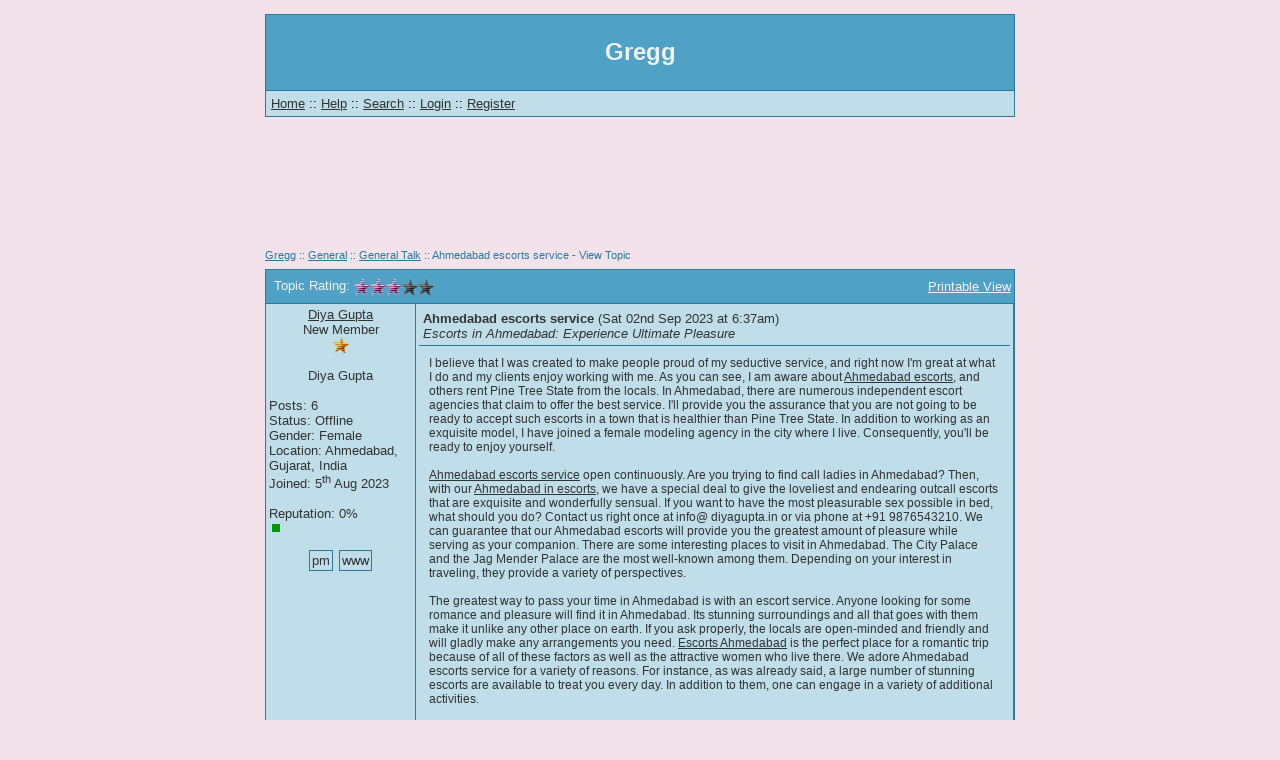

--- FILE ---
content_type: text/html; charset=utf-8
request_url: http://hairetevi.vforums.co.uk/general/4553/ahmedabad-escorts-service
body_size: 8488
content:
<!DOCTYPE html PUBLIC "-//W3C//DTD XHTML 1.0 Transitional//EN" "http://www.w3.org/TR/xhtml1/DTD/xhtml1-transitional.dtd"> 
<html xmlns="http://www.w3.org/1999/xhtml" xml:lang="en" lang="en"> 
	<head>
		<title>Gregg - Ahmedabad escorts service - View Topic</title>
		<meta http-equiv="X-UA-Compatible" content="IE=EmulateIE7" />
		<meta http-equiv="Content-Type" content="text/html; charset=utf-8" />
			<meta name="description" content="Escorts in Ahmedabad: Experience Ultimate Pleasure" />
		
<link rel="alternate" type="application/rss+xml" title="RSS 2.0: 'Ahmedabad escorts service' Topic Feed" href="/rss/topic/4553/" />
		<meta name="robots" content="index,follow" />
		<link type="text/css" rel="stylesheet" href="/forum.css?version=2.4" />
		<style type="text/css">
		<!--
			html { background-color: #f3e2ea; color: #333333; background-position: top center; background-repeat: no-repeat; background-attachment: scroll; }
			body { color: #333333; }
			html, body, td, div, p, a, .welcome, .menu, .title1, .title2, .window1, .window2, select, input, textarea { font-family: Verdana, Arial; }
			html, body, .welcome, .menu, .title1, .title2, .window1, .window2, .quote_content { font-size: 12px; }
			
			a { color: #333333; }
			a:visited { color: #333333; }
			a:hover { color: #333333; }
			#nav_tree, #nav_tree a { color: #297BA0; }
			#nav_tree a:visited { color: #297BA0; }
			#nav_tree a:hover { color: #297BA0; }
			#pagination { color: #297BA0;}
			#pagination a { border: 1px solid #297BA0; background-color: #c0dee9; color: #333333; }
			
			.border { background-color: #297BA0; }
			.title1 { background-color: #4fa1c6; color: #F1F1F1;<? skin_bg_image('title1'); if($main_colors -> title1_height > 0) { echo " height: ". $main_colors -> title1_height ."px;"; } ?> }
			.title1 td, .title1 span, .title1 font, .title1 div { color: #F1F1F1; }
			.title1 a { color: #F1F1F1!important; }
			.title2 { background-color: #4fa1c6; color: #F1F1F1; height: 24px; }
			.title2 td, .title2 span, .title2 font, .title2 div { color: #F1F1F1; }
			.title2 a { color: #F1F1F1!important; }
			.window1 { background-color: #c0dee9; color: #333333;}
			.window1 td { color: #333333; }
			.window2 { background-color: #c0dee9; color: #333333;}
			.window2 td { color: #333333; }
			.welcome { background-color: #4fa1c6; color: #f1f1f1; height: 75px;}
			.menu { background-color: #c0dee9; color: #000000; }
			.menu td, .menu font, .menu span, .menu div { color: #000000; }
			
			.title { display: inline-block; font-weight: bold; font-family: Verdana, Arial; font-size: 13px; }
			
			select, input, textarea { color: #000000; }
			.submit, .button {  }
			.submit:hover, .button:hover {  }
			div.code pre { max-width: 525px; }
			div.code textarea { max-width: 483px; }
			.head {	display: none;	 width: 750px; }
			.base { display: none;  width: 750px; }
			.mp_contact { border: 1px solid #297BA0; cursor: pointer; }
			.window1 .mp_contact a { color: #333333; }
			.window1 .mp_contact { background-color: #c0dee9; }
			.window2 .mp_contact a { color: #333333; }
			.window2 .mp_contact { background-color: #c0dee9; }
	
			.tooltip { background-color: #c0dee9; color: #333333; border: 1px solid #297BA0; }
			#ajax_box { background-color: #c0dee9; color: #333333; border: 1px solid #297BA0; }
			#sugested_username { background-color: #c0dee9; }
			#sugested_username a { color: #333333; }
	
		-->
		</style>
		<script type="text/javascript" src="/javascript/ajax.js?version=2.4"></script>
		<script type="text/javascript" src="/javascript/functions.js?version=2.4"></script>
		<script type="text/javascript" src="/javascript/format_date.js?version=2.4"></script>
<script type="text/javascript" src="/javascript/ubbc.js"></script>
<script type="text/javascript" src="/speller/spellChecker.js"></script>
<style type="text/css">
	.popup {
		border: 1px solid #297BA0;
		background-color: #c0dee9;
		color: #333333;
		display: none;
	}
	fieldset {
		padding: 10px;
		border: 0px;
		margin: auto;
	}
	.popup strong {
		width: 100%;
		display: block;
		border-bottom: 1px solid #297BA0;
		text-align: center;
		padding: 5px 0px;
	}
	fieldset label {
		display: inline-block;
		width: 115px;
		font-size: 12px;
	}
	
	#ubbc_buttons a {
		float: left;
		margin: 0px;
		padding: 0px;
		background-image: url('http://images.virtualforums.co.uk/editor/blue.png');
		background-repeat: no-repeat;
		width: 24px;
		height: 24px;
		display: inline-block;
		text-indent: -5000px;
		background-color: #c0dee9;
		border: 1px solid #297BA0;
	}
	
	#ubbc_buttons .drop_down {
		float: left;
		position: relative;
		display: inline-block;
		height: 24px;
		color: #297BA0;
		background-color: #c0dee9;
		border: 1px solid #297BA0;
		line-height: 24px;
		padding: 0px 4px;
		padding-right: 13px;
		background-image: url('http://images.virtualforums.co.uk/editor/arrow.png');
		background-position: right;
		background-repeat: no-repeat;
	}
	
	#ubbc_buttons .drop_down div {
		display: none;
		position: absolute;
		top: 24px;
		left: 0px;
		background-color: #c0dee9;
		z-index: 5000;
		max-height: 100px;
		overflow-y: scroll;
		padding: 3px;
	}

	#smilies {
		padding-top: 6px;
	}

	#smilies a {
		vertical-align: bottom;
	}

	#ubbc_buttons .drop_down div a, #smilies a {
		float: none;
		background-image: none;
		background-color: transparent;
		border: 0px;
		width: auto;
		height: auto;
		line-height: auto;
		cursor: pointer;
		text-indent: 0px;
	}

	#ubbc_buttons .drop_down div a {
		color: #297BA0;
		display: block;
		text-indent: 0px;
		font-size: 11px;
		padding: 2px;
		text-decoration: none;
	}

	#spell_checker_holder {
		z-index: 500;
		height: 400px;
		width: 442px;
		position: fixed;
		top: 50%;
		margin-top: -200px;
		left: 50%;
		margin-left: -221px;
	}
	#spell_checker_holder iframe, #spell_checker_holder .title1  {
		border: 1px solid #297BA0;
	}
</style><script type="text/javascript">
<!--

var color_str = "?bg=f3e2ea&color=333333&inputbg=c0dee9&inputcolor=000000&inputborder=&submitbg=&submitcolor=&submitborder=";

//-->
</script>		<script type="text/javascript">
		<!--
			var vf_version = '2.4';
			var vf_username = 'guest';
			var vf_displayname = 'Guest';
			var vf_usergroup = Array('0');
			var vf_posts = 0;
			var vf_total_pms = 0;
			var vf_new_pms = 0;
			var vf_skin = 1;
			var vf_width = "750";
			var vf_hiddenvars = "";
			var vf_conn = "159";
			var vf_pendingmembers = false;
			var vf_action = 'view_topic';
			var vf_board = 'general';
			var vf_page = '1';
			var rating_stars = Array(
				'http://images.virtualforums.co.uk/teal_star.gif',
				'http://images.virtualforums.co.uk/magenta_star.gif',
				'http://images.virtualforums.co.uk/black_star.gif'
			);
			

			var vf_categories = new Array();
				vf_categories['general'] = 'General';

			var vf_boards = new Array();
				vf_boards['general'] = 'General Talk';

			var vf_tree = new Array();
				vf_tree['general'] = new Array();
				vf_tree['general']['general'] = new Array();
		//-->
		</script>
		<script type="text/javascript">
		<!--
		(function(i,s,o,g,r,a,m){i['GoogleAnalyticsObject']=r;i[r]=i[r]||function(){
		(i[r].q=i[r].q||[]).push(arguments)},i[r].l=1*new Date();a=s.createElement(o),
		m=s.getElementsByTagName(o)[0];a.async=1;a.src=g;m.parentNode.insertBefore(a,m)
		})(window,document,'script','//www.google-analytics.com/analytics.js','ga');

		ga('create', 'UA-3045865-9', {'allowLinker': true});
		ga('require', 'linker');
		ga('send', 'pageview');
		//-->
		</script>
	</head>
	<body>
<br /><table class="head welcometable" cellspacing="0" cellpadding="0" align="center" width="750"><tr><td class="head_left welcometable" align="left"><img src="http://images.virtualforums.co.uk/blank.gif" alt="" /></td><td class="head_right welcometable" align="right"><img src="http://images.virtualforums.co.uk/blank.gif" alt="" /></td></tr></table><table align="center" width="750" cellspacing="1" cellpadding="0" class="border" id="welcome_table"><tr><td width="100%" class="welcome" align="center"><h1>Gregg</h1></td></tr><tr><td width="100%" class="menu" id="menu_buttons"><table width="100%" cellpadding="3"><tr><td><font size="2"><a href="/">Home</a> :: <a href="http://support.virtualforums.co.uk">Help</a> :: <a href="/action/search">Search</a> :: <a href="/action/login">Login</a> :: <a href="/action/register">Register</a></font></td></tr></table></td></tr></table><table class="base welcometable" cellspacing="0" cellpadding="0" align="center" width="750"><tr><td class="base_left welcometable" align="left"><img src="http://images.virtualforums.co.uk/blank.gif" alt="" /></td><td class="base_right welcometable" align="right"><img src="http://images.virtualforums.co.uk/blank.gif" alt="" /></td></tr></table><br /><br /><center id="ah"><script type="text/javascript"><!--
	google_ad_client = "pub-0934105195837588";
	google_ad_channel = "1086144223";
	google_ad_width = 728;
	google_ad_height = 90;
	google_ad_format = "728x90_as"; 
	
	
	google_ui_features = "rc:6"; 
	google_color_border = "f3e2ea";
	google_color_bg = "f3e2ea";
	google_color_link = "333333";
	google_color_text = "333333";
	google_color_url = "333333";
	//--></script>
	<script type="text/javascript"
	  src="http://pagead2.googlesyndication.com/pagead/show_ads.js">
	</script><noscript>
		<a href="http://virtualforums.co.uk">
			<img src="http://virtualforums.co.uk/images/vForums.gif" border="0" alt="vForums Free Message Boards" title="Get your own forum now! - Click here" />
		</a>
	</noscript></center><br />
<div id="tooltip" class="tooltip">&nbsp;</div>
<table align="center" width="750" cellpadding="0" cellspacing="0" id="forum_table"><tr><td valign="top" width="100%" id="forum"><span id="nav_tree"><a href="/">Gregg</a> :: <a href="/category/general">General</a>  :: <a href="/general">General Talk</a> :: Ahmedabad escorts service - View Topic</span><br style="clear: both;" /><div id="status_holder" style="display: none;"> <table class="head" cellspacing="0" cellpadding="0" align="center" width="100%"><tr><td class="head_left" align="left"><img src="http://images.virtualforums.co.uk/blank.gif" alt="" /></td><td class="head_right" align="right"><img src="http://images.virtualforums.co.uk/blank.gif" alt="" /></td></tr></table><div class="slip_bg"><table align="center" width="100%" cellspacing="1" cellpadding="3" class="border"><thead><tr><td class="title1" width="100%"><span class="title" id="status_holder_title"></span></td></tr></thead><tr><td class="window1" width="100%"><font size="2" id="status_holder_message"></font></td></tr></table></div><table class="base" cellspacing="0" cellpadding="0" align="center" width="100%"><tr><td class="base_left" align="left"><img src="http://images.virtualforums.co.uk/blank.gif" alt="" /></td><td class="base_right" align="right"><img src="http://images.virtualforums.co.uk/blank.gif" alt="" /></td></tr></table><br /></div><table class="head" cellspacing="0" cellpadding="0" align="center" width="100%"><tr><td class="head_left" align="left"><img src="http://images.virtualforums.co.uk/blank.gif" alt="" /></td><td class="head_right" align="right"><img src="http://images.virtualforums.co.uk/blank.gif" alt="" /></td></tr></table><div class="slip_bg"><table cellspacing="1" cellpadding="3" class="border" align="center" width="100%" id="topic_table"><thead><tr><td class="title1" colspan="3"><table width="100%" cellspacing="0" cellpadding="0"><thead><tr><td><div id="topic_rating" style="padding: 5px; position: relative;"><font size="2">Topic Rating: </font><img src="http://images.virtualforums.co.uk/magenta_star.gif" alt="*" /><img src="http://images.virtualforums.co.uk/magenta_star.gif" alt="*" /><img src="http://images.virtualforums.co.uk/magenta_star.gif" alt="*" /><img src="http://images.virtualforums.co.uk/black_star.gif" alt="*" /><img src="http://images.virtualforums.co.uk/black_star.gif" alt="*" /></div></td><td align="right"><font size="2"><a href="/action/print/board/general/topic/4553" rel="nofollow">Printable View</a></font></td></tr></thead></table></td></tr></thead><tbody><tr><td width="20%" class="window1 mini-profile" valign="top"><font size="2"><center><a href="/profile/diyaguptain7" class="group0">Diya Gupta</a><br />New Member<br /><img src="http://images.virtualforums.co.uk/orange_star.gif" alt="*" /></center><center><br />Diya Gupta</center><br />Posts: 6<br />Status: Offline<br />Gender: Female<br />Location: Ahmedabad, Gujarat, India<br />Joined: <span class="section: registered_short;timestamp: 1691219623; date">&nbsp;</span><br /><br /><table cellpadding="0" cellspacing="0"><tr><td colspan="2"><font size="2">Reputation: <span class="diyaguptain7_rep_display">0%</span>&nbsp;&nbsp;</font></td></tr><tr><td rowspan="2"><div style="clear: both;"><div style="height: 8px; width: 8px; background-color: #009900; float: left; margin: 3px;"></div><br style="clear: both;"></div></td><td align="center"><font size="1"></font></td></tr><tr><td align="center"><font size="1"></font></td></tr></table><br /><center><a href="/action/pm_send/to/diyaguptain7" class="mp_pm"><span class="mp_contact">pm</span></a> <a href="https://diyagupta.in/" class="mp_www"><span class="mp_contact">www</span></a> </center></font><span id="hidden_vars" style="display: none;"></span></td><td class="window1" valign="top" id="post-1693636628"><a name="4553"></a><table width="100%" cellspacing="0" cellpadding="4" id="reply-0"><tr><td style="border-bottom: 1px solid #297BA0;" valign="top" class="subject"><font size="2"><strong>Ahmedabad escorts service</strong> (<span class="section: message_post_time;timestamp: 1693636628; date">2nd Sep 23 at 6:37am UTC</span>)<br /><em>Escorts in Ahmedabad: Experience Ultimate Pleasure</em></font></td><td align="right" style="border-bottom: 1px solid #297BA0;" class="postbuttons"></td></tr><tr><td class="post" colspan="2" valign="top" style="padding: 10px; height: 115px;"><span style="font-size: 12px;">I believe that I was created to make people proud of my seductive service, and right now I&#39;m great at what I do and my clients enjoy working with me. As you can see, I am aware about <a href="https://www.diyagupta.in/" target="_blank" rel="nofollow">Ahmedabad escorts</a>, and others rent Pine Tree State from the locals. In Ahmedabad, there are numerous independent escort agencies that claim to offer the best service. I&#39;ll provide you the assurance that you are not going to be ready to accept such escorts in a town that is healthier than Pine Tree State. In addition to working as an exquisite model, I have joined a female modeling agency in the city where I live. Consequently, you&#39;ll be ready to enjoy yourself.<br /><br /><a href="https://www.diyagupta.in/" target="_blank" rel="nofollow">Ahmedabad escorts service</a> open continuously. Are you trying to find call ladies in Ahmedabad? Then, with our <a href="https://www.diyagupta.in/" target="_blank" rel="nofollow">Ahmedabad in escorts</a>, we have a special deal to give the loveliest and endearing outcall escorts that are exquisite and wonderfully sensual. If you want to have the most pleasurable sex possible in bed, what should you do? Contact us right once at info@ diyagupta.in or via phone at +91 9876543210. We can guarantee that our Ahmedabad escorts will provide you the greatest amount of pleasure while serving as your companion. There are some interesting places to visit in Ahmedabad. The City Palace and the Jag Mender Palace are the most well-known among them. Depending on your interest in traveling, they provide a variety of perspectives.<br /><br />The greatest way to pass your time in Ahmedabad is with an escort service. Anyone looking for some romance and pleasure will find it in Ahmedabad. Its stunning surroundings and all that goes with them make it unlike any other place on earth. If you ask properly, the locals are open-minded and friendly and will gladly make any arrangements you need. <a href="https://www.diyagupta.in/" target="_blank" rel="nofollow">Escorts Ahmedabad</a> is the perfect place for a romantic trip because of all of these factors as well as the attractive women who live there. We adore Ahmedabad escorts service for a variety of reasons. For instance, as was already said, a large number of stunning escorts are available to treat you every day. In addition to them, one can engage in a variety of additional activities.<br /><br /><br /><a href="https://www.diyagupta.in/" target="_blank" rel="nofollow">Ahmedabad escorts</a><br /><a href="https://www.diyagupta.in/" target="_blank" rel="nofollow">Ahmedabad escort</a><br /><a href="https://www.diyagupta.in/" target="_blank" rel="nofollow">Ahmedabad in escorts</a><br /><a href="https://www.diyagupta.in/" target="_blank" rel="nofollow">Ahmedabad escorts service</a><br /><a href="https://www.diyagupta.in/" target="_blank" rel="nofollow">Ahmedabad escort service</a><br /><a href="https://www.diyagupta.in/" target="_blank" rel="nofollow">escorts Ahmedabad</a><br /><a href="https://www.diyagupta.in/" target="_blank" rel="nofollow">escorts in Ahmedabad</a><br /><a href="https://www.diyagupta.in/" target="_blank" rel="nofollow">escorts service Ahmedabad</a><br /><a href="https://www.diyagupta.in/" target="_blank" rel="nofollow">escort Ahmedabad</a><br /><a href="https://www.diyagupta.in/" target="_blank" rel="nofollow">escorts service in Ahmedabad</a><br /><br /><a href="https://www.diyagupta.in/surat-escorts.html" target="_blank" rel="nofollow">Surat escorts</a><br /><a href="https://www.diyagupta.in/surat-escorts.html" target="_blank" rel="nofollow">Surat escort</a><br /><a href="https://www.diyagupta.in/surat-escorts.html" target="_blank" rel="nofollow">Surat in escorts</a><br /><a href="https://www.diyagupta.in/surat-escorts.html" target="_blank" rel="nofollow">Surat escorts service</a><br /><a href="https://www.diyagupta.in/surat-escorts.html" target="_blank" rel="nofollow">Surat escort service</a><br /><a href="https://www.diyagupta.in/surat-escorts.html" target="_blank" rel="nofollow">escorts Surat</a><br /><a href="https://www.diyagupta.in/surat-escorts.html" target="_blank" rel="nofollow">escorts in Surat</a><br /><a href="https://www.diyagupta.in/surat-escorts.html" target="_blank" rel="nofollow">escorts service Surat</a><br /><a href="https://www.diyagupta.in/surat-escorts.html" target="_blank" rel="nofollow">escort Surat</a><br /><a href="https://www.diyagupta.in/surat-escorts.html" target="_blank" rel="nofollow">escorts service in Surat</a><br /><br /><br /><a href="https://www.diyagupta.in/nashik-escorts.html" target="_blank" rel="nofollow">Nashik escorts</a><br /><a href="https://www.diyagupta.in/nashik-escorts.html" target="_blank" rel="nofollow">Nashik escort</a><br /><a href="https://www.diyagupta.in/nashik-escorts.html" target="_blank" rel="nofollow">Nashik in escorts</a><br /><a href="https://www.diyagupta.in/nashik-escorts.html" target="_blank" rel="nofollow">Nashik escorts service</a><br /><a href="https://www.diyagupta.in/nashik-escorts.html" target="_blank" rel="nofollow">Nashik escort service</a><br /><a href="https://www.diyagupta.in/nashik-escorts.html" target="_blank" rel="nofollow">escorts Nashik</a><br /><a href="https://www.diyagupta.in/nashik-escorts.html" target="_blank" rel="nofollow">escorts in Nashik</a><br /><a href="https://www.diyagupta.in/nashik-escorts.html" target="_blank" rel="nofollow">escorts service Nashik</a><br /><a href="https://www.diyagupta.in/nashik-escorts.html" target="_blank" rel="nofollow">escort Nashik</a><br /><a href="https://www.diyagupta.in/nashik-escorts.html" target="_blank" rel="nofollow">escorts service in Nashik</a><br /><br /><br /><a href="https://www.diyagupta.in/jaipur-escorts.html" target="_blank" rel="nofollow">Jaipur escorts</a><br /><a href="https://www.diyagupta.in/jaipur-escorts.html" target="_blank" rel="nofollow">Jaipur escort</a><br /><a href="https://www.diyagupta.in/jaipur-escorts.html" target="_blank" rel="nofollow">Jaipur in escorts</a><br /><a href="https://www.diyagupta.in/jaipur-escorts.html" target="_blank" rel="nofollow">Jaipur escorts service</a><br /><a href="https://www.diyagupta.in/jaipur-escorts.html" target="_blank" rel="nofollow">Jaipur escort service</a><br /><a href="https://www.diyagupta.in/jaipur-escorts.html" target="_blank" rel="nofollow">escorts Jaipur</a><br /><a href="https://www.diyagupta.in/jaipur-escorts.html" target="_blank" rel="nofollow">escorts in Jaipur</a><br /><a href="https://www.diyagupta.in/jaipur-escorts.html" target="_blank" rel="nofollow">escorts service Jaipur</a><br /><a href="https://www.diyagupta.in/jaipur-escorts.html" target="_blank" rel="nofollow">escort Jaipur</a><br /><a href="https://www.diyagupta.in/jaipur-escorts.html" target="_blank" rel="nofollow">escorts service in Jaipur</a><br /><br /><br /><a href="https://www.diyagupta.in/indore-escorts.html" target="_blank" rel="nofollow">Indore escorts</a><br /><a href="https://www.diyagupta.in/indore-escorts.html" target="_blank" rel="nofollow">Indore escort</a><br /><a href="https://www.diyagupta.in/indore-escorts.html" target="_blank" rel="nofollow">Indore in escorts</a><br /><a href="https://www.diyagupta.in/indore-escorts.html" target="_blank" rel="nofollow">Indore escorts service</a><br /><a href="https://www.diyagupta.in/indore-escorts.html" target="_blank" rel="nofollow">Indore escort service</a><br /><a href="https://www.diyagupta.in/indore-escorts.html" target="_blank" rel="nofollow">escorts Indore</a><br /><a href="https://www.diyagupta.in/indore-escorts.html" target="_blank" rel="nofollow">escorts in Indore</a><br /><a href="https://www.diyagupta.in/indore-escorts.html" target="_blank" rel="nofollow">escorts service Indore</a><br /><a href="https://www.diyagupta.in/indore-escorts.html" target="_blank" rel="nofollow">escort Indore</a><br /><a href="https://www.diyagupta.in/indore-escorts.html" target="_blank" rel="nofollow">escorts service in Indore</a><br /><br /><br /><a href="https://www.diyagupta.in/pune-escorts.html" target="_blank" rel="nofollow">Pune escorts</a><br /><a href="https://www.diyagupta.in/pune-escorts.html" target="_blank" rel="nofollow">Pune escort</a><br /><a href="https://www.diyagupta.in/pune-escorts.html" target="_blank" rel="nofollow">Pune in escorts</a><br /><a href="https://www.diyagupta.in/pune-escorts.html" target="_blank" rel="nofollow">Pune escorts service</a><br /><a href="https://www.diyagupta.in/pune-escorts.html" target="_blank" rel="nofollow">Pune escort service</a><br /><a href="https://www.diyagupta.in/pune-escorts.html" target="_blank" rel="nofollow">escorts Pune</a><br /><a href="https://www.diyagupta.in/pune-escorts.html" target="_blank" rel="nofollow">escorts in Pune</a><br /><a href="https://www.diyagupta.in/pune-escorts.html" target="_blank" rel="nofollow">escorts service Pune</a><br /><a href="https://www.diyagupta.in/pune-escorts.html" target="_blank" rel="nofollow">escort Pune</a><br /><a href="https://www.diyagupta.in/pune-escorts.html" target="_blank" rel="nofollow">escorts service in Pune</a><br /><br /><br /><br /><a href="https://www.diyagupta.in/udaipur-escorts.html" target="_blank" rel="nofollow">Udaipur escorts</a><br /><a href="https://www.diyagupta.in/udaipur-escorts.html" target="_blank" rel="nofollow">Udaipur escort</a><br /><a href="https://www.diyagupta.in/udaipur-escorts.html" target="_blank" rel="nofollow">Udaipur in escorts</a><br /><a href="https://www.diyagupta.in/udaipur-escorts.html" target="_blank" rel="nofollow">Udaipur escorts service</a><br /><a href="https://www.diyagupta.in/udaipur-escorts.html" target="_blank" rel="nofollow">Udaipur escort service</a><br /><a href="https://www.diyagupta.in/udaipur-escorts.html" target="_blank" rel="nofollow">escorts Udaipur</a><br /><a href="https://www.diyagupta.in/udaipur-escorts.html" target="_blank" rel="nofollow">escorts in Udaipur</a><br /><a href="https://www.diyagupta.in/udaipur-escorts.html" target="_blank" rel="nofollow">escorts service Udaipur</a><br /><a href="https://www.diyagupta.in/udaipur-escorts.html" target="_blank" rel="nofollow">escort Udaipur</a><br /><a href="https://www.diyagupta.in/udaipur-escorts.html" target="_blank" rel="nofollow">escorts service in Udaipur</a><br /><br /><br /><a href="https://www.diyagupta.in/kolkata-escorts.html" target="_blank" rel="nofollow">Kolkata escorts</a><br /><a href="https://www.diyagupta.in/kolkata-escorts.html" target="_blank" rel="nofollow">Kolkata escort</a><br /><a href="https://www.diyagupta.in/kolkata-escorts.html" target="_blank" rel="nofollow">Kolkata in escorts</a><br /><a href="https://www.diyagupta.in/kolkata-escorts.html" target="_blank" rel="nofollow">Kolkata escorts service</a><br /><a href="https://www.diyagupta.in/kolkata-escorts.html" target="_blank" rel="nofollow">Kolkata escort service</a><br /><a href="https://www.diyagupta.in/kolkata-escorts.html" target="_blank" rel="nofollow">escorts Kolkata</a><br /><a href="https://www.diyagupta.in/kolkata-escorts.html" target="_blank" rel="nofollow">escorts in Kolkata</a><br /><a href="https://www.diyagupta.in/kolkata-escorts.html" target="_blank" rel="nofollow">escorts service Kolkata</a><br /><a href="https://www.diyagupta.in/kolkata-escorts.html" target="_blank" rel="nofollow">escort Kolkata</a><br /><a href="https://www.diyagupta.in/kolkata-escorts.html" target="_blank" rel="nofollow">escorts service in Kolkata</a><br /><br /><br /><a href="https://www.diyagupta.in/mumbai-escorts.html" target="_blank" rel="nofollow">Mumbai escorts</a><br /><a href="https://www.diyagupta.in/mumbai-escorts.html" target="_blank" rel="nofollow">Mumbai escort</a><br /><a href="https://www.diyagupta.in/mumbai-escorts.html" target="_blank" rel="nofollow">Mumbai in escorts</a><br /><a href="https://www.diyagupta.in/mumbai-escorts.html" target="_blank" rel="nofollow">Mumbai escorts service</a><br /><a href="https://www.diyagupta.in/mumbai-escorts.html" target="_blank" rel="nofollow">Mumbai escort service</a><br /><a href="https://www.diyagupta.in/mumbai-escorts.html" target="_blank" rel="nofollow">escorts Mumbai</a><br /><a href="https://www.diyagupta.in/mumbai-escorts.html" target="_blank" rel="nofollow">escorts in Mumbai</a><br /><a href="https://www.diyagupta.in/mumbai-escorts.html" target="_blank" rel="nofollow">escorts service Mumbai</a><br /><a href="https://www.diyagupta.in/mumbai-escorts.html" target="_blank" rel="nofollow">escort Mumbai</a><br /><a href="https://www.diyagupta.in/mumbai-escorts.html" target="_blank" rel="nofollow">escorts service in Mumbai</a><br /><br /><br /><br /><a href="https://www.diyagupta.in/bangalore-escorts.html" target="_blank" rel="nofollow">Bangalore escorts</a><br /><a href="https://www.diyagupta.in/bangalore-escorts.html" target="_blank" rel="nofollow">Bangalore escort</a><br /><a href="https://www.diyagupta.in/bangalore-escorts.html" target="_blank" rel="nofollow">Bangalore in escorts</a><br /><a href="https://www.diyagupta.in/bangalore-escorts.html" target="_blank" rel="nofollow">Bangalore escorts service</a><br /><a href="https://www.diyagupta.in/bangalore-escorts.html" target="_blank" rel="nofollow">Bangalore escort service</a><br /><a href="https://www.diyagupta.in/bangalore-escorts.html" target="_blank" rel="nofollow">escorts Bangalore</a><br /><a href="https://www.diyagupta.in/bangalore-escorts.html" target="_blank" rel="nofollow">escorts in Bangalore</a><br /><a href="https://www.diyagupta.in/bangalore-escorts.html" target="_blank" rel="nofollow">escorts service Bangalore</a><br /><a href="https://www.diyagupta.in/bangalore-escorts.html" target="_blank" rel="nofollow">escort Bangalore</a><br /><a href="https://www.diyagupta.in/bangalore-escorts.html" target="_blank" rel="nofollow">escorts service in Bangalore</a><br /><br /><br /><a href="https://www.diyagupta.in/chennai-escorts.html" target="_blank" rel="nofollow">Chennai escorts</a><br /><a href="https://www.diyagupta.in/chennai-escorts.html" target="_blank" rel="nofollow">Chennai escort</a><br /><a href="https://www.diyagupta.in/chennai-escorts.html" target="_blank" rel="nofollow">Chennai in escorts</a><br /><a href="https://www.diyagupta.in/chennai-escorts.html" target="_blank" rel="nofollow">Chennai escorts service</a><br /><a href="https://www.diyagupta.in/chennai-escorts.html" target="_blank" rel="nofollow">Chennai escort service</a><br /><a href="https://www.diyagupta.in/chennai-escorts.html" target="_blank" rel="nofollow">escorts Chennai</a><br /><a href="https://www.diyagupta.in/chennai-escorts.html" target="_blank" rel="nofollow">escorts in Chennai</a><br /><a href="https://www.diyagupta.in/chennai-escorts.html" target="_blank" rel="nofollow">escorts service Chennai</a><br /><a href="https://www.diyagupta.in/chennai-escorts.html" target="_blank" rel="nofollow">escort Chennai</a><br /><a href="https://www.diyagupta.in/chennai-escorts.html" target="_blank" rel="nofollow">escorts service in Chennai</a><br /><br /><br /><br /><a href="https://www.diyagupta.in/hyderabad-escorts.html" target="_blank" rel="nofollow">Hyderabad escorts</a><br /><a href="https://www.diyagupta.in/hyderabad-escorts.html" target="_blank" rel="nofollow">Hyderabad escort</a><br /><a href="https://www.diyagupta.in/hyderabad-escorts.html" target="_blank" rel="nofollow">Hyderabad in escorts</a><br /><a href="https://www.diyagupta.in/hyderabad-escorts.html" target="_blank" rel="nofollow">Hyderabad escorts service</a><br /><a href="https://www.diyagupta.in/hyderabad-escorts.html" target="_blank" rel="nofollow">Hyderabad escort service</a><br /><a href="https://www.diyagupta.in/hyderabad-escorts.html" target="_blank" rel="nofollow">escorts Hyderabad</a><br /><a href="https://www.diyagupta.in/hyderabad-escorts.html" target="_blank" rel="nofollow">escorts in Hyderabad</a><br /><a href="https://www.diyagupta.in/hyderabad-escorts.html" target="_blank" rel="nofollow">escorts service Hyderabad</a><br /><a href="https://www.diyagupta.in/hyderabad-escorts.html" target="_blank" rel="nofollow">escort Hyderabad</a><br /><a href="https://www.diyagupta.in/hyderabad-escorts.html" target="_blank" rel="nofollow">escorts service in Hyderabad</a><br /><br /><br /><a href="https://www.diyagupta.in/kota-escorts.html" target="_blank" rel="nofollow">Kota escorts</a><br /><a href="https://www.diyagupta.in/kota-escorts.html" target="_blank" rel="nofollow">Kota escort</a><br /><a href="https://www.diyagupta.in/kota-escorts.html" target="_blank" rel="nofollow">Kota in escorts</a><br /><a href="https://www.diyagupta.in/kota-escorts.html" target="_blank" rel="nofollow">Kota escorts service</a><br /><a href="https://www.diyagupta.in/kota-escorts.html" target="_blank" rel="nofollow">Kota escort service</a><br /><a href="https://www.diyagupta.in/kota-escorts.html" target="_blank" rel="nofollow">escorts Kota</a><br /><a href="https://www.diyagupta.in/kota-escorts.html" target="_blank" rel="nofollow">escorts in Kota</a><br /><a href="https://www.diyagupta.in/kota-escorts.html" target="_blank" rel="nofollow">escorts service Kota</a><br /><a href="https://www.diyagupta.in/kota-escorts.html" target="_blank" rel="nofollow">escort Kota</a><br /><a href="https://www.diyagupta.in/kota-escorts.html" target="_blank" rel="nofollow">escorts service in Kota</a><br /><br /><br /><a href="https://www.diyagupta.in/ajmer-escorts.html" target="_blank" rel="nofollow">Ajmer escorts</a><br /><a href="https://www.diyagupta.in/ajmer-escorts.html" target="_blank" rel="nofollow">Ajmer escort</a><br /><a href="https://www.diyagupta.in/ajmer-escorts.html" target="_blank" rel="nofollow">Ajmer in escorts</a><br /><a href="https://www.diyagupta.in/ajmer-escorts.html" target="_blank" rel="nofollow">Ajmer escorts service</a><br /><a href="https://www.diyagupta.in/ajmer-escorts.html" target="_blank" rel="nofollow">Ajmer escort service</a><br /><a href="https://www.diyagupta.in/ajmer-escorts.html" target="_blank" rel="nofollow">escorts Ajmer</a><br /><a href="https://www.diyagupta.in/ajmer-escorts.html" target="_blank" rel="nofollow">escorts in Ajmer</a><br /><a href="https://www.diyagupta.in/ajmer-escorts.html" target="_blank" rel="nofollow">escorts service Ajmer</a><br /><a href="https://www.diyagupta.in/ajmer-escorts.html" target="_blank" rel="nofollow">escort Ajmer</a><br /><a href="https://www.diyagupta.in/ajmer-escorts.html" target="_blank" rel="nofollow">escorts service in Ajmer</a><br /><br /><br /><a href="https://www.diyagupta.in/delhi-escorts.html" target="_blank" rel="nofollow">Delhi escorts</a><br /><a href="https://www.diyagupta.in/delhi-escorts.html" target="_blank" rel="nofollow">Delhi escort</a><br /><a href="https://www.diyagupta.in/delhi-escorts.html" target="_blank" rel="nofollow">Delhi in escorts</a><br /><a href="https://www.diyagupta.in/delhi-escorts.html" target="_blank" rel="nofollow">Delhi escorts service</a><br /><a href="https://www.diyagupta.in/delhi-escorts.html" target="_blank" rel="nofollow">Delhi escort service</a><br /><a href="https://www.diyagupta.in/delhi-escorts.html" target="_blank" rel="nofollow">escorts Delhi</a><br /><a href="https://www.diyagupta.in/delhi-escorts.html" target="_blank" rel="nofollow">escorts in Delhi</a><br /><a href="https://www.diyagupta.in/delhi-escorts.html" target="_blank" rel="nofollow">escorts service Delhi</a><br /><a href="https://www.diyagupta.in/delhi-escorts.html" target="_blank" rel="nofollow">escort Delhi</a><br /><a href="https://www.diyagupta.in/delhi-escorts.html" target="_blank" rel="nofollow">escorts service in Delhi</a><br /><br /><br /><a href="https://www.diyagupta.in/gurgaon-escorts.html" target="_blank" rel="nofollow">Gurgaon escorts</a><br /><a href="https://www.diyagupta.in/gurgaon-escorts.html" target="_blank" rel="nofollow">Gurgaon escort</a><br /><a href="https://www.diyagupta.in/gurgaon-escorts.html" target="_blank" rel="nofollow">Gurgaon in escorts</a><br /><a href="https://www.diyagupta.in/gurgaon-escorts.html" target="_blank" rel="nofollow">Gurgaon escorts service</a><br /><a href="https://www.diyagupta.in/gurgaon-escorts.html" target="_blank" rel="nofollow">Gurgaon escort service</a><br /><a href="https://www.diyagupta.in/gurgaon-escorts.html" target="_blank" rel="nofollow">escorts Gurgaon</a><br /><a href="https://www.diyagupta.in/gurgaon-escorts.html" target="_blank" rel="nofollow">escorts in Gurgaon</a><br /><a href="https://www.diyagupta.in/gurgaon-escorts.html" target="_blank" rel="nofollow">escorts service Gurgaon</a><br /><a href="https://www.diyagupta.in/gurgaon-escorts.html" target="_blank" rel="nofollow">escort Gurgaon</a><br /><a href="https://www.diyagupta.in/gurgaon-escorts.html" target="_blank" rel="nofollow">escorts service in Gurgaon</a><br /><br /><a href="https://zip-launchpad.mn.co/posts/41642581" target="_blank" rel="nofollow">https://zip-launchpad.mn.co/po<span><wbr /></span>sts/41642581</a><br /><a href="https://coco-quinn.mn.co/posts/41642584" target="_blank" rel="nofollow">https://coco-quinn.mn.co/posts<span><wbr /></span>/41642584</a><br /><a href="https://together.mn.co/posts/41642586" target="_blank" rel="nofollow">https://together.mn.co/posts/4<span><wbr /></span>1642586</a><br /><a href="https://modelacademy.mn.co/posts/41642588" target="_blank" rel="nofollow">https://modelacademy.mn.co/pos<span><wbr /></span>ts/41642588</a><br /><a href="https://freeline.mn.co/posts/41642590" target="_blank" rel="nofollow">https://freeline.mn.co/posts/4<span><wbr /></span>1642590</a><br /><a href="https://freeline.mn.co/posts/41642590" target="_blank" rel="nofollow">https://freeline.mn.co/posts/4<span><wbr /></span>1642590</a><br /><a href="https://dj-club-sf.mn.co/posts/41642592" target="_blank" rel="nofollow">https://dj-club-sf.mn.co/posts<span><wbr /></span>/41642592</a><br /><a href="https://casper-co-coaching-and-consulting.mn.co/posts/41642595" target="_blank" rel="nofollow">https://casper-co-coaching-and<span><wbr /></span>-consulting.mn.co/posts/416425<span><wbr /></span>95</a><br /><a href="https://networksbusiness.mn.co/posts/41642596" target="_blank" rel="nofollow">https://networksbusiness.mn.co<span><wbr /></span>/posts/41642596</a><br /><a href="https://playhq.mn.co/posts/41642617" target="_blank" rel="nofollow">https://playhq.mn.co/posts/416<span><wbr /></span>42617</a><br /><a href="https://logcworld.mn.co/posts/41642808" target="_blank" rel="nofollow">https://logcworld.mn.co/posts/<span><wbr /></span>41642808</a><br /><a href="https://intuitive-schooling.mn.co/posts/41642811" target="_blank" rel="nofollow">https://intuitive-schooling.mn<span><wbr /></span>.co/posts/41642811</a><br /><a href="https://vexagon.mn.co/posts/41642812" target="_blank" rel="nofollow">https://vexagon.mn.co/posts/41<span><wbr /></span>642812</a><br /><a href="https://oklahoma-biker-magazine.mn.co/posts/41642815" target="_blank" rel="nofollow">https://oklahoma-biker-magazin<span><wbr /></span>e.mn.co/posts/41642815</a><br /><a href="https://the-instagram-iceberg.mn.co/posts/41642816" target="_blank" rel="nofollow">https://the-instagram-iceberg.<span><wbr /></span>mn.co/posts/41642816</a><br /><a href="https://ownarmy.mn.co/posts/41642818" target="_blank" rel="nofollow">https://ownarmy.mn.co/posts/41<span><wbr /></span>642818</a><br /><a href="https://rants.mn.co/posts/41642821" target="_blank" rel="nofollow">https://rants.mn.co/posts/4164<span><wbr /></span>2821</a><br /><a href="https://treadmill.mn.co/posts/41642824" target="_blank" rel="nofollow">https://treadmill.mn.co/posts/<span><wbr /></span>41642824</a><br /><a href="https://plenty-of-heathens.mn.co/posts/ahmedabad-escorts-service-41642914" target="_blank" rel="nofollow">https://plenty-of-heathens.mn.<span><wbr /></span>co/posts/ahmedabad-escorts-ser<span><wbr /></span>vice-41642914</a><br /><a href="https://ultraplus.mn.co/posts/41642969" target="_blank" rel="nofollow">https://ultraplus.mn.co/posts/<span><wbr /></span>41642969</a><br /><a href="https://network-84066.mn.co/posts/41642970" target="_blank" rel="nofollow">https://network-84066.mn.co/po<span><wbr /></span>sts/41642970</a><br /><a href="https://network-7596718.mn.co/posts/41642971" target="_blank" rel="nofollow">https://network-7596718.mn.co/<span><wbr /></span>posts/41642971</a><br /><a href="https://scratchgram-2nd-instagram2.mn.co/posts/escorts-service-ahmedabad-41642953" target="_blank" rel="nofollow">https://scratchgram-2nd-instag<span><wbr /></span>ram2.mn.co/posts/escorts-servi<span><wbr /></span>ce-ahmedabad-41642953</a><br /><a href="https://high-profile-bangalore-call-girls.mn.co/posts/41642976" target="_blank" rel="nofollow">https://high-profile-bangalore<span><wbr /></span>-call-girls.mn.co/posts/416429<span><wbr /></span>76</a><br /><a href="https://shangwich.mn.co/posts/41642977" target="_blank" rel="nofollow">https://shangwich.mn.co/posts/<span><wbr /></span>41642977</a><br /><a href="https://escorts-service-in-bangalore.mn.co/posts/41643078" target="_blank" rel="nofollow">https://escorts-service-in-ban<span><wbr /></span>galore.mn.co/posts/41643078</a><br /><a href="https://vip-escorts-bangalore-escort.mn.co/posts/41643080" target="_blank" rel="nofollow">https://vip-escorts-bangalore-<span><wbr /></span>escort.mn.co/posts/41643080</a><br /><a href="https://amy-anisas-community.mn.co/posts/41643086" target="_blank" rel="nofollow">https://amy-anisas-community.m<span><wbr /></span>n.co/posts/41643086</a><br /><a href="https://justchatting.mn.co/posts/41643099" target="_blank" rel="nofollow">https://justchatting.mn.co/pos<span><wbr /></span>ts/41643099</a><br /><a href="https://swadeshi.mn.co/posts/41643110" target="_blank" rel="nofollow">https://swadeshi.mn.co/posts/4<span><wbr /></span>1643110</a><br /><a href="https://veganxyz.mn.co/posts/41643116" target="_blank" rel="nofollow">https://veganxyz.mn.co/posts/4<span><wbr /></span>1643116</a><br /><a href="https://ourclass.mn.co/posts/escorts-service-ahmedabad" target="_blank" rel="nofollow">https://ourclass.mn.co/posts/e<span><wbr /></span>scorts-service-ahmedabad</a><br /><a href="https://www.youtube.com/@Saimdayma2002" target="_blank" rel="nofollow">https://www.youtube.com/@Saimd<span><wbr /></span>ayma2002</a><br /><a href="https://www.komalji.com/Jammu" target="_blank" rel="nofollow">https://www.komalji.com/Jammu</a><br /><a href="https://www.komalji.com/Shimla" target="_blank" rel="nofollow">https://www.komalji.com/Shimla<span><wbr /></span></a><br /><a href="https://www.komalji.com/Kochi" target="_blank" rel="nofollow">https://www.komalji.com/Kochi</a><br /><a href="https://www.komalji.com/Patna" target="_blank" rel="nofollow">https://www.komalji.com/Patna</a><br /><a href="https://www.komalji.com/Shillong" target="_blank" rel="nofollow">https://www.komalji.com/Shillo<span><wbr /></span>ng</a><br /></span></td></tr><tr><td class="post-footer" width="100%" colspan="2" valign="bottom" style="text-align: right; vertical-align: bottom;"><font size="1"><a class="backtotop" href="#top" onclick="window.scroll(0,0); return false;">Back to Top</a> - <a class="linktopost" href="#4553">Link to Post</a></font></td></tr><tr><td class="post signature" colspan="2" style="padding: 10px;"><hr size="1" /><font size="2">Dear Friends: I, Diya Gupta, offer escorts Ahmedabad for a fiscal fee. You must only pay cash for a noise girl if you wish to evade scams.<br /></font></td></tr></table></td></tr></tbody><tfoot><tr><td class="title1" colspan="3"><table width="100%" cellspacing="0" cellpadding="0"><thead><tr><td>&nbsp;</td><td align="right"><font size="2"><a href="/action/print/board/general/topic/4553">Printable View</a></font></td></tr></thead></table></td></tr></tfoot></table><script type="text/javascript">
function multi_quote(obj, topic_id, post_id) {
var multiquote_path = location.href.replace(/https?:\/\/[^\/]+/i, '').replace(/(topic\/\d+).+?$/gi, '$1');
if(document.cookie.match(/multiquote=((\d|\.)+)(;|$)/i)) {
current_quotes = RegExp.$1;
if(current_quotes.match(new RegExp('(^|\.)'+ post_id +'(\.|$)', 'ig'))) {
while(obj.parentNode.lastChild.nodeName.toLowerCase() != 'a') {
obj.parentNode.removeChild(obj.parentNode.lastChild);
}
obj.parentNode.title = '';
document.cookie = 'multiquote=' + current_quotes.replace(new RegExp('(^|\.)'+ post_id +'(\.|$)', 'ig'), '$1') + ';path=' + multiquote_path;
return;
}
document.cookie = 'multiquote=' + current_quotes + '.' + post_id + ';path=' + multiquote_path;
} else {
document.cookie = 'multiquote=' + post_id + ';path=' + multiquote_path;
}
obj.parentNode.title = 'Multi-Quoted Message. Click to unquote.';
obj.parentNode.innerHTML += '<span style=\"font-size: 11px; color: #00CC00;\" class=\"multi_quote_on\">+</span>';
}
if(document.cookie.match(/multiquote=((\d|\.)+)(;|$)/i)) {
current_quotes = (RegExp.$1).split(/\./g);
for(q=0; q<current_quotes.length; q++) {
if(get('quote_' + current_quotes[q], ID)) {
get('quote_' + current_quotes[q], ID).title = 'Multi-Quoted Message. Click to unquote.';
get('quote_' + current_quotes[q], ID).innerHTML += '<span style=\"font-size: 11px; color: #00CC00;\" class=\"multi_quote_on\">+</span>';
}
}
}</script></div><table class="base" cellspacing="0" cellpadding="0" align="center" width="100%"><tr><td class="base_left" align="left"><img src="http://images.virtualforums.co.uk/blank.gif" alt="" /></td><td class="base_right" align="right"><img src="http://images.virtualforums.co.uk/blank.gif" alt="" /></td></tr></table></td></tr></table><br /><script type="text/javascript">
<!--
	var dates = get('date', 'class');
	for(d=0; d<dates.length; d++) {
		var _params = new Array();
		var _param_parts = dates[d].className.split(/;/i);
		for(p in _param_parts) {
			if("undefined" != typeof _param_parts[p]) {
				_parts = _param_parts[p].split(/:\s+/i);
				_params[_parts[0]] = _parts[1];
			}
		}
		if(_params['section']) {
			if("undefined" != typeof dateFormat.masks[_params['section']]) {
				_params['format'] = _params['section'];
			}
		}
		if("undefined" == typeof _params['format']) {
			_params['format'] = "default";
		}
		_params['date'] = new Date();
		if("undefined" != typeof _params['timestamp']) {
			_params['date'].setTime(_params['timestamp'] * 1000);
		}

		var date_str = dateFormat(_params['date'], _params['format']);
		dates[d].innerHTML = date_str;
	}
//-->
</script>
<div style="text-align: center; margin: auto; width: 750px; margin-top: 25px; padding-top: 10px; font-size: 13px; border-top: 1px solid #297BA0" id="bottomtext">
	<!-- New Footer Layout-->
	<div style="float: left; text-align: left; padding-left: 15px; position: relative; font-size: 9px;">
		<span id="footertime">All times are GMT+0 :: The current time is 2:57pm			<br />
		</span>
		<span id="footerstats">
			Page generated in 23.1121 seconds
		</span>
	</div>
	<div style="float: right; text-align: right; padding-right: 15px; position: relative; font-size: 11px!important;">
<a href="http://shop.virtualforums.co.uk/?section=credits&forum=http://hairetevi.vforums.co.uk" style="color: #297BA0; font-size: 11px!important;" rel="nofollow">Purchase Ad-Free Credits</a><br />		<!-- The following lines may not be removed / hidden unless the forum is ad-free -->
		<span id="credit"></span>
		This Forum is Powered By <a href="http://virtualforums.co.uk" style="color: #297BA0; font-size: 11px!important;">vForums</a> (v2.4)
		<br />
		<a href="http://virtualforums.co.uk/signup" style="color: #297BA0; font-size: 11px!important;">Create a Forum for Free</a>
		 | 
		<a href="http://vforums.info" style="color: #297BA0; font-size: 11px!important;">Find Forums</a>
	</div>
</div>
		<script type="text/javascript">
		<!--
		if(location.href.match(/#([^#]+?)$/i)) {
			scroll_to(RegExp.$1);
		}
		var links = get('a', TAG);
		for(a=0; a<links.length; a++) {
			if(links.item(a).onmouseover && links.item(a).onmouseover.toString().match(/tip/) && links.item(a).title) {
				links.item(a).removeAttribute('title');
			}
		}
		var cells = get('td', TAG);
		for(c=0; c<cells.length; c++) {
			if(cells.item(c).onmouseover && cells.item(c).onmouseover.toString().match(/tip/)) {
				links = get('a', TAG, cells.item(c));
				for(a=0; a<links.length; a++) {
					links.item(a).removeAttribute('title');
				}
			}
		}
		//-->
		</script>
	</body>
</html>


--- FILE ---
content_type: text/html; charset=utf-8
request_url: https://www.google.com/recaptcha/api2/aframe
body_size: 267
content:
<!DOCTYPE HTML><html><head><meta http-equiv="content-type" content="text/html; charset=UTF-8"></head><body><script nonce="nTZ9Jta5nEbtC7UEPI1PSA">/** Anti-fraud and anti-abuse applications only. See google.com/recaptcha */ try{var clients={'sodar':'https://pagead2.googlesyndication.com/pagead/sodar?'};window.addEventListener("message",function(a){try{if(a.source===window.parent){var b=JSON.parse(a.data);var c=clients[b['id']];if(c){var d=document.createElement('img');d.src=c+b['params']+'&rc='+(localStorage.getItem("rc::a")?sessionStorage.getItem("rc::b"):"");window.document.body.appendChild(d);sessionStorage.setItem("rc::e",parseInt(sessionStorage.getItem("rc::e")||0)+1);localStorage.setItem("rc::h",'1769093840135');}}}catch(b){}});window.parent.postMessage("_grecaptcha_ready", "*");}catch(b){}</script></body></html>